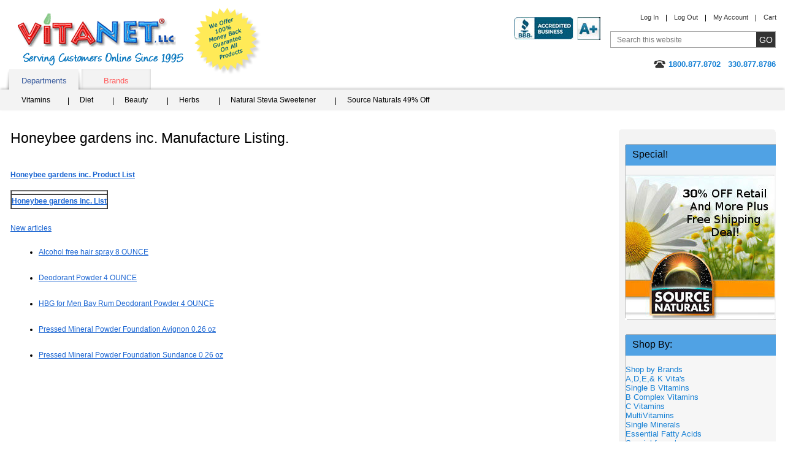

--- FILE ---
content_type: text/css; charset=UTF-8
request_url: https://vitanetonline.com/css/mobileall.css
body_size: 17583
content:
.footer-item,body{margin:0}fieldset,form,img{border-style:none}.add-nav li:after,.skip{width:1px;position:absolute}.add-nav,.footer-item,.tabset{list-style:none}.box-section .box-holder:after,.box-section .description:after,.box-section:after,.main-section:after,.nav .drop-content:after,.nav .drop-frame:after{content:" ";display:block;clear:both}#stservicewidget,.active .lightbox-section,.footer-item li:before,.footer-list li:first-child:before,.hidden,.inner-page .add-nav li:first-child:after,.nav .active:after,.nav li:first-child:after,.nav>li.hover:after,.pagination-block .pagination li:first-child:before,.phone .type,.post-form label,.print-logo,.quantity-form input[type=submit]{display:none}.active .thank-block,.logo,.logo a,.product-block .image,.radio-block .title,.tabset a.active:after,.tabset a.active:before,.tabset a:hover:after,.tabset a:hover:before,body.header-drop-active .header-section,img{display:block}html{font-size:75%}*{font-size:100.01%}input[type=image]{outline:0}.btn-go:hover,.gallery .link-next:hover,.gallery .link-prev:hover,.tab-container .btn-add:hover,.tab-container .btn-subscribe:hover,input[type=image]:hover{opacity:.8}body{color:#000;font:1em/1.750em Verdana,Arial,sans-serif;background:#fff;-webkit-text-size-adjust:none;-webkit-appearance:none;min-width:220px}body.nav-active #header .tab-section{max-height:4000px;visibility:visible;-webkit-transform:translateY(0);-ms-transform:translateY(0);transform:translateY(0)}body.nav-active .nav-opener span{opacity:0}body.nav-active .nav-opener:after,body.nav-active .nav-opener:before{-webkit-transform:rotate(45deg);-ms-transform:rotate(45deg);transform:rotate(45deg);top:50%;left:50%;margin-left:-15px}body.nav-active .nav-opener:after{-webkit-transform:rotate(-45deg);-ms-transform:rotate(-45deg);transform:rotate(-45deg)}body.header-drop-active .header-info-opener:before{-webkit-transform:rotate(180deg);-ms-transform:rotate(180deg);transform:rotate(180deg)}img{max-width:100%;height:auto}a{text-decoration:none;color:#069}.email a.underlined,.footer-item a.underlined,.footer-list a.underlined,.post-block h2 a:hover,a:hover{text-decoration:underline}input,select,textarea{font:100% Arial,Helvetica,sans-serif;vertical-align:middle;color:#000}fieldset,form{margin:0;padding:0}q{quotes:none}q:after,q:before{content:""}input[type=submit],input[type=text]{-webkit-appearance:none;-webkit-border-radius:0!important}.frame span,input[type=submit]:hover{cursor:pointer}.rate{position:absolute;top:-9999px;left:-9999px}.nav .drop-content,.nav li,.quality-rating{position:relative}.quality-rating .message{width:100%;position:absolute;top:10px;left:0;text-align:center;display:none}.skip{left:-10000px;top:auto;height:1px;overflow:hidden}#header,.add-nav li,.nav>li,.search-form,.tabset li{position:relative}.skip:focus{z-index:9999;left:0;width:auto;height:auto;color:#000}#wrapper,.review-list .review-footer{width:100%;overflow:hidden}#header{margin:0 0 34px;padding:2px 0 0}.inner-page #header{margin:0 0 17px}.gallery li>img,.inner-page2 #header{margin:0 0 19px}.header-block{overflow:hidden;margin:0 0 -13px;padding:0 15px}.logo{float:left;background:url(../images/logo.png) 0 0/cover no-repeat;width:270px;height:85px;margin:10px 17px 15px 14px;text-indent:-9999px;overflow:hidden}.comodo,.guarantee{width:110px;height:110px;text-indent:-9999px;overflow:hidden;float:left}.logo a{height:100%}.add-nav .cart a,.add-nav li,.phone{display:inline-block}.guarantee{background:url(../images/logo-guarantee.png) 0 0/cover no-repeat}.comodo{background:url(/images/trusted-site-seal.png) 0 0/cover no-repeat}.header-section{float:right;text-align:right;padding:10px 0}.btn-go,.tabset a{text-align:center}.add-nav{padding:0;margin:0 -10px 16px 0;overflow:hidden;font:.917em/1.182em Verdana,Arial,sans-serif}.add-nav li{margin:0 -4px 0 0;padding:0 13px}.add-nav li:after{content:"";left:0;top:2px;height:11px;background:#000}#popup2 .lightbox-block,.add-nav li:first-child,.pagination-block .pagination li:first-child,.radio-block .radio-holder{background:0 0}.add-nav a{color:#333}.add-nav .cart a{background:url(../images/ico-cart.png) 100% 0 no-repeat;margin:0 4px 0 0;padding:0 25px 0 0}.form-block{overflow:hidden;margin:0 0 17px;padding:0 0 0 16px}.search-form{max-width:268px;float:right;border:1px solid #a6a6a6;width:100%}.search-form .text{float:left;background:0 0;border:0;width:100%;font-size:12px;height:19px;line-height:1;padding:3px 41px 3px 10px;color:#767676;outline:0}.btn-go{width:31px;height:25px;cursor:pointer;background:#333;border:0;color:#fff;font:14px/1 Verdana,Arial,sans-serif;text-transform:uppercase;letter-spacing:0;position:absolute;outline:0;padding:0 2px;right:0;top:0}.quality,.quality-section{height:1%;overflow:hidden}.gallery .old,.items-block h4,.number,.post .title,.quantity-form dt,.quantity-form label,.radio-block .price em{letter-spacing:1px}.phone-block{text-align:right}.phone{background:url(../images/ico-phone.png) 0 2px no-repeat;padding:0 0 2px 24px;color:#1580d5;font:bold 1.083em/1.308em Verdana,Arial,sans-serif}.nav-block .nav,.tab-holder,.tabset a{background:#f3f3f3}.tabset{overflow:hidden;padding:0 0 0 15px;margin:0;font:13px/15px Verdana,Arial,sans-serif}.tabset li{float:left;margin:0 5px 0 0}.tabset li:last-child{padding-right:0}.tabset a{display:block;width:113px;height:22px;padding:11px 0 0;color:#ff5a5a;box-shadow:inset 0 -2px 4px -1px rgba(0,0,0,.3)}.tabset a:after,.tabset a:before{content:"";position:absolute;width:10px;height:30px;background-color:transparent;right:4px;top:5px;-webkit-transform:rotate(-7deg);-ms-transform:rotate(-7deg);transform:rotate(-7deg);box-shadow:5px 0 4px rgba(0,0,0,.3);z-index:-1;display:none}.nav .active,.nav .drop,.nav>li.hover{z-index:100}.tabset a:before{right:auto;left:4px;-webkit-transform:rotate(7deg);-ms-transform:rotate(7deg);transform:rotate(7deg);box-shadow:-5px 0 4px rgba(0,0,0,.3)}.nav .drop,.nav>li:after{position:absolute;left:0}.tabset a.active,.tabset a:hover{border:0;margin:0;width:113px;color:#36599c;text-decoration:none;box-shadow:none}.tab-holder{padding:5px 0 0 25px;box-shadow:0 -2px 4px -1px rgba(0,0,0,.3)}.nav-block{padding:4px 0 0;margin:19px 0 0}.nav,.nav .drop-list{margin:0;list-style:none}.nav-block:after,.nav:after,.quantity-form .row:after{clear:both;display:block;content:""}.nav{padding:0}.nav-block .nav{padding:3px 0 2px 7px}.nav>li{float:left;margin:0 -1px 0 0}.nav>li:after{content:"";top:50%;width:1px;height:12px;background:#000;margin-top:-7px}.nav a{color:#000;display:inline-block;padding:2px 33px 6px 19px;text-decoration:none}.nav p{margin:5px 0}.nav-block .nav a{padding:2px 24px 6px 31px}.nav>li:first-child>a{padding:2px 30px 6px 10px}.nav-block .nav li:first-child a{padding:2px 24px 6px 18px}.nav .active a,.nav li.hover>a{background:#2e82dd;color:#fff}.nav .drop{top:100%;width:463px;overflow:hidden;border:2px solid #2e82dd;display:block;background:#fff;opacity:1;box-shadow:4px 4px 5px rgba(0,0,0,.4)}.nav .drop-frame{padding:0 0 17px}.nav .drop .col{width:50%;float:left}.drop .title{display:block;font:bold 13px/14px Helvetica,Arial,sans-serif;color:#2d81dd;padding:9px 14px 12px;background:-webkit-linear-gradient(top,#fff 0,#f6f6f6 15%,#cecece 100%) #cecece;background:linear-gradient(to bottom,#fff 0,#f6f6f6 15%,#cecece 100%) #cecece}.nav .drop-list{padding:7px 15px;font:12px/18px Arial,Helvetica,sans-serif}.nav .drop-list li,.nav li:first-child .drop-list li a{float:none;padding:0;background:0 0}.nav .drop-list a,.nav li.hover .drop-list a{color:#333;padding:0;background:0 0}.nav .drop-list a:hover,.nav li .drop-list a:hover{text-decoration:underline;color:#333;background:0 0;padding:0}#main{width:100%;padding:0 0 10px}.main-section{margin:0 0 35px;padding:0 15px}.inner-page2 .main-section{margin:0 0 20px}#content{width:100%;float:left}.c1{margin:0 256px 0 0}.content-block{padding:2px 20px 21px 0;overflow:hidden}.logo-list{padding:0;margin:0;list-style:none;text-align:right;float:right}#header .logo-list{padding:16px 0 0;text-align:left}.logo-list li{display:inline;text-align:right}#header .logo-list li{text-align:left}.logo-list img{vertical-align:top;display:block;text-align:right;margin:0 0 17px auto}#header .logo-list img{text-align:left;margin:0 0 20px}.product-block{float:left;color:red;font:1em/1.167em Verdana,Arial,sans-serif;text-align:center;min-width:131px;padding:0 68px 0 0}.product-block .slideset{width:160px}.quality-section{margin:0 0 10px}#popup2 .lightbox-holder p,.btn-more,.discount img,.features dd,.features p,.footer-item p,.frequently-block p,.gallery p,.guarantee-block p,.options-list p,.popular-section .block p,.post .by dd,.post p,.product-block .info dd,.product-block p,.quantity-form dd,.share-list,.side-frame p,.thank-block p{margin:0}.quality-section .title{display:block;font:12px/15px "Times New Roman",Times,serif;color:#000;margin:0 0 12px}.quality-section .no,.quality-section .yes{display:inline-block;vertical-align:top;background:url(../images/sprite.png) 0 -289px no-repeat;font:12px/10px "Times New Roman",Times,serif;color:#000;padding:0 0 9px 19px;margin:0 6px 0 0}.quality-section .no{background-position:0 -332px}.product-block img,.product-box .product img{display:inline-block;vertical-align:top}.product-block .info dd,.product-block .info dt{vertical-align:middle;display:inline-block}.product-block .info{margin:0 0 1px;color:#000}.description-product{overflow:hidden;max-width:100%;padding:18px 0 0}.description-product .heading-block{overflow:hidden;padding:0 57px 0 0}.description-product h1,.post-block .description-product h3{margin:0;color:#000;float:left;font:1.917em/1.174em Verdana,Arial,sans-serif;padding:0 0 1px}.share-block{float:right;padding:3px 0}.share-block a{color:#039;text-decoration:underline;float:left}#sidebar .product-list a:hover,.comment-block a:hover,.description-product a:hover,.email a.underlined:hover,.footer-item a.underlined:hover,.footer-list a.underlined:hover,.manufacturer a:hover,.pagination-block .pagination a:hover,.post a:hover,.review-list a:hover,.share-block a:hover{text-decoration:none}.share-list{float:left;padding:3px 0 0;list-style:none}.post-form .social li,.share-list li{float:left;margin:0 0 0 5px}.post-form .social a,.share-list a{display:block;width:16px;height:16px;text-indent:-9999px;overflow:hidden}.card-list a,.txt-paypal{height:23px;text-indent:-9999px}.share-list .email{width:18px;background:url(../images/ico-social.png) no-repeat}.share-list .facebook{background:url(../images/ico-social.png) -23px 0 no-repeat}.share-list .twitter{background:url(../images/ico-social.png) -44px 0 no-repeat}.share-list .pinterest{background:url(../images/ico-social.png) -65px 0 no-repeat}.description-product .similar{display:inline-block;margin:0 0 5px}.description-product a{color:#1b65d2;text-decoration:underline}.rating-block{overflow:hidden;line-height:1.667em;margin:0 0 12px}.rating{float:left;margin:0 7px 0 0}.info-list,.info-list dd{margin:0;overflow:hidden}.ico img,.rating img,.review-list .rating img{vertical-align:top}.description-product .rating-link,.radio-block .save{float:left;color:#900}.info-list{font:1em/1.750em Verdana,Arial,sans-serif}.info-list .retail,.info-list .sale{line-height:1em;vertical-align:top;padding:0 0 3px;display:inline-block}.info-list dt{float:left;width:146px;padding:3px 0;text-align:right}.info-list dd{padding:3px 0 3px 8px;width:279px}.info-list form{margin-top:20px}.info-list .retail{font-size:1.417em}.info-list .sale{color:#f71d19;font-size:1.833em;margin:-2px 0 0}.info-list .save{color:#f71d19;font-weight:700}.info-list .percent{color:#000;font-weight:700}.guarantee-block{background:#d9f1fd;overflow:hidden;font:1.500em/1.222em Verdana,Arial,sans-serif;color:#000;padding:20px 36px 28px;margin:0 20px 49px 3px}.featurs-block{overflow:hidden;margin:0 0 36px 5px}.featurs-block h3,.frequently-block h3{margin:0 0 14px;letter-spacing:1px;color:#da0d0e;font:1.333em/1.250em Verdana,Arial,sans-serif}.features{margin:0;overflow:hidden;line-height:1.833em}.features dt,.post .by dt,.review-list .by dt{float:left;padding:0 4px 0 0}.frequently-block{overflow:hidden;margin:0 15px 0 4px}.frequently-block h3{margin:0 0 21px}.frequently-holder{overflow:hidden;margin:0 0 25px}.product-list{padding:0;margin:0;list-style:none;min-height:110px;float:left}.product-list li{display:inline-block;vertical-align:bottom;background:url(../images/plus.gif) 0 100% no-repeat;padding:0 30px 0 50px;margin:0 -4px 0 0}.product-list li:first-child{background:0 0;padding:0 28px 0 0}.logo-section .logo-list li img,.product-list img{display:inline-block;vertical-align:bottom}.retail-block{float:right;text-align:right;padding:17px 88px 0 0}.retail-info{overflow:hidden;margin:0 0 17px}.retail-info dt{display:inline;padding:0 4px 0 0;vertical-align:top}.retail-info dd{display:inline;margin:0;font-size:18px;vertical-align:top}.retail-block .btn-add{display:inline-block;background:url(../images/sprite.png) 0 -98px no-repeat;width:178px;height:39px;color:#000;text-decoration:none!important;font:bold 13px/38px Verdana,Arial,sans-serif;padding:0 0 0 14px;text-align:left}#sidebar{width:256px;float:right;margin:0 0 0 -256px;display:inline}.side-form{width:217px;background:#c0dbf2;border-radius:7px;border:1px solid #6daee1}.form-frame{width:217px;overflow:hidden;padding:10px 0 28px}.side-form .select-row{text-align:center;margin:0 0 13px}.side-form .select-row label{color:#666;font:11px/20px Verdana,Arial,sans-serif;display:inline-block;margin:1px 0 0}.side-form .select-row select{width:41px}.tab-container{margin:0 11px}.post-block .rating-block,.radio-section{margin:0 0 10px}.radio-block{width:197px;overflow:hidden;background:0 0;margin:0 0 2px;cursor:pointer}.radio-block.active{background:#eaf3fe;border-radius:7px}.radio-frame{background:0 0;padding:8px 5px 9px 6px;width:186px}.radio-block.active .radio-frame{background:url(../images/bg-tab-label.png) -394px 100% no-repeat}.tab-container input[type=radio]{float:left;margin:0 2px 0 0;padding:0;width:16px;height:16px}.radio-block .tabs-holder{width:100%}.radio-block .tabs-holder:after{content:"";display:block;clear:both}.radio-block .tab-box{overflow:hidden;font:12px Arial,Verdana,sans-serif;color:#000;text-align:left;display:block;padding:1px 0 0}.radio-block .title-select{display:block;padding:3px 0}.radio-block .price{padding:0 6px 0 0;color:#900}.radio-block .price em{font-size:10px;font-style:normal}.radio-block .save-block{display:block;overflow:hidden;margin:0}.radio-block .save-title{float:left}.radio-block .details,.tab-container .tab-content p a{text-decoration:underline;color:#039}.btn-more,.btn-shop,.btn-signup,.options-list .btn-add,.shipping-block .btn-add{text-decoration:none!important}.radio-block .details:hover,.tab-container .tab-content p a:hover{text-decoration:none;color:#c60}.radio-block select{margin:0 0 0 2px;width:168px}.tab-container .tabs{width:100%;overflow:hidden;position:relative}.tab-container .tab-content{width:100%;overflow:hidden;text-align:center;color:#000;font:10px Verdana,Arial,sans-serif}.tab-container .btn-add,.tab-container .btn-subscribe{margin:0 auto;display:block;background:url(../images/btn-add-to-cart.png) no-repeat;width:160px;height:27px;text-indent:-9999px;overflow:hidden;cursor:pointer;border:0;outline:0}.tab-container .btn-subscribe{background:url(../images/btn-subscribe.png) no-repeat}.tab-container .tab-content .or{display:block;font-size:12px;padding:2px 0 1px}.side-block{width:256px;overflow:hidden;margin:0 0 11px;background:#f3f3f3;border-radius:5px}.side-holder{background:url(../images/bg-side-block.gif) no-repeat}.side-frame{width:236px;overflow:hidden;padding:24px 10px 18px;text-align:center;color:#147fd4;font:bold 1.083em/1.308em Arial,Helvetica,sans-serif}.myForm .required,.side-frame p span{color:red}.quantity-form{padding:0 0 11px 40px;font:.923em/1.167em Arial,Helvetica,sans-serif;color:#000;text-align:left}.quantity-form .row{width:100%;padding:0 0 13px}.quantity-form label{float:left;margin:0 12px 0 0}.quantity-form select{float:left;width:41px;margin:-4px 0 0}.number{margin:0;width:100%;overflow:hidden}.quantity-form dt{float:left;padding:0 6px 0 0}.shipping-block{width:237px;overflow:hidden;background:#fcfcfc;text-align:left;margin:0 0 8px}.shipping-block .frame{width:191px;overflow:hidden;font:bold .923em/1.250em Verdana,Arial,sans-serif;padding:9px 22px 39px 24px}.shipping-block .title{display:block;color:#900;margin:0 0 37px}.shipping-block .btn-add{display:block;background:url(../images/sprite.png) no-repeat;width:155px;padding:0 0 0 16px;margin:0 auto 49px;height:39px;color:#000;font:bold 15px/38px Verdana,Arial,sans-serif}.card-block{border:solid #036;border-width:4px 1px 1px;width:180px;padding:5px 0 8px 8px}.txt-paypal{display:block;background:url(../images/txt-paypal.png) 50% 0 no-repeat #fcfcfc;width:78px;padding:0 5px;margin:-24px 0 5px 4px;overflow:hidden}.card-list{padding:0;margin:0;list-style:none;width:100%;overflow:hidden}.card-list li{float:left;margin:0 8px 0 0}.card-list a{display:block;width:37px;overflow:hidden}.card-list .mastercard{background:url(../images/logo-card.png) no-repeat}.card-list .visa{background:url(../images/logo-card.png) -45px 0 no-repeat}.card-list .amex{background:url(../images/logo-card.png) -91px 0 no-repeat}.card-list .discover{background:url(../images/logo-card.png) -135px 0 no-repeat}.help-block,.mission1{padding:0 15px}.option-block{width:256px;overflow:hidden;background:url(../images/bg-option-block.png) -256px 0 repeat-y;text-align:left}.option-block .holder,.side-box .holder{background:url(../images/bg-option-block.png) no-repeat}.option-block .frame{background:url(../images/bg-option-block.png) -512px 100% no-repeat;width:254px;overflow:hidden;font:bold 1em/1.167em Verdana,Arial,sans-serif;padding:1px}.option-block h3{margin:0;padding:6px 11px 9px;color:#fff;background:#50a2e4;font:1.250em/1.200em Verdana,Arial,sans-serif}.options-list{padding:18px 8px 0 9px;margin:0;list-style:none;overflow:hidden;font:1em/1.500em Verdana,Arial,sans-serif;color:#333}.options-list li{width:100%;overflow:hidden;padding:0 0 18px}.options-list .description{float:left;width:152px}.options-list .price{display:block;color:red;line-height:16px}.options-list .btn-add{float:right;background:url(../images/sprite.png) 0 -57px no-repeat;width:79px;height:25px;color:#000;font:bold 8px/23px Verdana,Arial,sans-serif;padding:0 0 0 4px;margin:3px 0 0}.main-tab{overflow:hidden;margin:0 0 -6px}.main-tab .tabset{width:100%;padding:0;border-bottom:6px solid #d9f1fd}.main-tab .tabset li{padding:0 5px 0 0;margin:0}.main-tab .tabset a{color:#535362;background:#f3f3f3;text-align:center;padding:0 0 0 4px;height:32px;width:auto}.main-tab .tabset span{display:block;cursor:pointer;padding:7px 21px 0 10px;height:32px}.main-tab .tabset a.active,.main-tab .tabset a:hover{color:#525261;background:url(../images/bg-tabset-h.gif) no-repeat}.main-tab .tabset a.active span,.main-tab .tabset a:hover span{background:url(../images/bg-tabset-h.gif) 100% -38px no-repeat #d9f1fd}.main-tab .tab-content{padding:12px 10px 0}.tab-content .content-box{border:0}.tab-content .content-box>tbody>tr>td{padding:5px}.tab-content .info-table{border:2px solid #000;width:100%;border-collapse:collapse}.tab-content .info-table td{padding:3px}.tab-content .info-table tr{border:2px solid #000}.tab-content .info-table .dshea{border-top:1px solid #000}#sidebar .product-list .description,.block .description,.items-section ul,.lightbox-section,.reviews-block,.reviews-holder{overflow:hidden}.reviews-block h4{margin:0 0 14px;font:1.417em/1.235em Verdana,Arial,sans-serif}.post{overflow:hidden;margin:0 0 29px}.post .heading-block{width:100%;overflow:hidden;font:1.167em/1.286em Verdana,Arial,sans-serif;margin:0 0 7px}.post .rating{float:left;margin:0 13px 0 0}.post a{color:#0085b2;text-decoration:underline}.feedback-block .heading-block,.gallery .price-block,.post .by{overflow:hidden;margin:0 0 12px}.items-block{overflow:hidden;padding:0 0 14px 5px}.items-block h4{margin:0 0 20px;color:#da0d0e;font:1.333em/1.250em Verdana,Arial,sans-serif}.items-section,.share-section{overflow:hidden;padding:0 15px}.popular-block{font:1.083em/1.308em Verdana,Arial,sans-serif;float:left;min-height:317px;background:url(../images/arrow-popular.png) 100% 16px no-repeat;padding:0 10px 0 0;width:167px}.popular-block .title{display:block;font-weight:700;margin:0 0 39px;color:#da0d0e}.popular-list{padding:0;margin:0;list-style:none;letter-spacing:-1px}.popular-list li{padding:0 0 6px}.popular-list a{color:#069}.gallery{overflow:hidden;position:relative;text-align:center;padding:36px 50px 0 65px}.gallery .link-next,.gallery .link-prev{position:absolute;left:10px;top:70px;margin:0;width:25px;height:50px;overflow:hidden;text-indent:-9999px;background:url(../images/slider-arrows-sprite.png) no-repeat;cursor:pointer;z-index:5}.gallery .link-next{left:auto;right:14px;background-position:-28px 0}.gallery .holder,.gallery-product .holder{width:100%;overflow:hidden;text-align:left}.gallery .gmask-center,.gallery-product .gmask-center{overflow:hidden;position:relative;z-index:1}.gallery .gmask{float:left;overflow:hidden;position:relative;width:100%;min-height:345px;vertical-align:top}.gallery .holder ul{width:99999px;margin:0;padding:0;float:left;color:#333;list-style:none}.gallery .holder li{float:left;position:relative;overflow:hidden;padding:0 30px 0 0;width:25%;max-width:150px;text-align:center}.gallery li>img{display:inline-block;padding:0 21px 0 0;vertical-align:top}.gallery .description{color:#333;text-align:left;font:1em/1.500em Verdana,Arial,sans-serif}.gallery .amount,.gallery .title{font:1.167em/1.500em Verdana,Arial,sans-serif}.gallery .title{display:inline-block;color:#06c;margin:0 0 6px}.gallery .rating-block{overflow:hidden;margin:0 0 3px}.gallery .rating{margin:2px 4px 0 0}.gallery .rating-block img{padding:0;margin:0}.gallery .amount{float:left;color:#900}.gallery .old{float:left;color:#000;padding:5px 0 0;font:1.333em/1.188em Verdana,Arial,sans-serif}.gallery .new{float:right;font:1.583em/1.211em Verdana,Arial,sans-serif;color:#c00}.logo-section{overflow:hidden;text-align:center;padding:0 15px}.logo-section .logo{display:block;margin:0 auto 20px;background:url(../images/logo2.png) no-repeat;width:155px;height:33px;float:none}.logo-section .logo-list{padding:0 8px 0 0;margin:0;list-style:none;height:1%;float:none;overflow:hidden;text-align:center}.logo-section .logo-list li{display:inline-block;vertical-align:bottom;margin:0 -4px 0 0;padding:0 3px}.side-box{width:256px;overflow:hidden;background:url(../images/bg-option-block.png) -256px 0 repeat-y;text-align:left;margin:0 0 23px}.side-box .frame{background:url(../images/bg-option-block.png) -512px 100% no-repeat;width:254px;overflow:hidden;font:1em/1.167em Verdana,Arial,sans-serif;padding:1px}.side-box h3{margin:0 0 15px;padding:6px 11px 9px;color:#fff;background:#50a2e4;font:1.250em/1.200em Verdana,Arial,sans-serif}#sidebar .product-list{padding:0 18px 0 13px;margin:0 0 -10px;list-style:none;min-height:0;color:#333;line-height:1.5em}#sidebar .product-list li{float:left;width:100%;vertical-align:top;background:0 0;padding:0;margin:0 0 36px}#sidebar .product-list li:first-child{background:0 0;padding:0}#sidebar .product-list img{display:block;vertical-align:top}#sidebar .product-list .image{float:left;margin:0 17px 0 0}#sidebar .product-list p{margin:0 0 -1px}#sidebar .product-list a,.review-list a{text-decoration:underline;color:#265bff}#sidebar .calendar{display:inline-block;margin:-1px 0 20px}.review-list{margin:-6px 0 -14px;padding:0 12px;list-style:none;color:#333;line-height:1.75em}.review-list li{margin:0 0 29px}.review-list p{margin:0 0 4px}.review-list .rating{float:left;margin:3px 14px 0 0}.review-list .by{margin:0;float:left}.manufacturer dd,.review-list .by dd{margin:0;display:inline}.inner-page .side-block{margin:0 0 27px}.product-box{color:#000;font:.846em/1.727em Verdana,Arial,sans-serif;text-align:center;margin:-16px 0 -4px;padding:0 7px 0 0}.product-box p{margin:0 0 12px}.product-box .title{display:block;color:#50a2e4;margin:0 0 6px;font:2.091em/1.174em Verdana,Arial,sans-serif}.product-box .name{display:block;margin:0 0 19px;font:1.636em/1.222em Verdana,Arial,sans-serif}.product-box .product{display:inline-block;margin:0 0 7px}.manufacturer{margin:0 0 7px 20px;font:bold 1.091em/1.167em Verdana,Arial,sans-serif;text-align:center;overflow:hidden}.manufacturer dt{display:inline;padding:0 8px 0 0}.manufacturer a{color:#158adf;text-decoration:underline}.btn-more,.btn-signup{display:inline-block;background:url(../images/sprite.png) 0 -232px no-repeat;width:96px;height:29px;color:#000!important;font:bold 12px/29px Verdana,Arial,sans-serif;text-align:center;margin:0 0 0 18px;text-transform:capitalize}.btn-signup{display:block;border:0;padding:0 0 2px;cursor:pointer;margin:23px 0 0 3px}.gallery-product,.side-content{display:inline-block;vertical-align:top}.signup-form{font:1.077em/1.143em Verdana,Arial,sans-serif;color:#0c79d4;text-align:left;padding:0 0 4px 3px;margin:-5px 0 0}.text-holder{padding:0 0 9px}.signup-form p{margin:0 0 18px}.signup-form p span{color:#f72424;text-transform:uppercase}.signup-form .row{width:100%;margin:0 0 18px;overflow:hidden}.signup-form .text{float:left;background:#fff;border:0;width:198px;height:16px;color:#333;padding:7px 11px 9px;font:11px/16px Verdana,Arial,sans-serif}.post-block{padding:4px 30px 0 0}.post-block h2{margin:0 0 3px 22px;color:#4c4c4c;font:1.917em/1.174em Verdana,Arial,sans-serif}.post-block h2 a{color:#4c4c4c;text-decoration:none}#content .post{margin:0 0 56px}.comment-block{overflow:hidden;color:#000;padding:0 0 0 22px}.posted-date,.posted-name{float:left;font-style:normal;padding:0 4px 0 0}.comment-block a{color:#007fff;text-decoration:none}.comment-block .date{font-style:normal;color:#007fff}.post-content{overflow:hidden;padding:0 0 0 8px}.post-content .product-block{padding:16px 40px 0 0}.post-content .product-block .image{margin:0 0 20px -19px}.post .description-product{max-width:100%;padding:9px 0 0}.post-block .description-product h3{font:1.643em/1.217em Verdana,Arial,sans-serif}.post-block .post .heading-block{margin:0;padding:0}.post-block .post .rating{margin:0 8px 0 0}.post .manufacturer{font-weight:400;text-align:left;margin:0 0 11px 3px;font-size:1em;line-height:1.167em}.post .manufacturer dt{padding:0 4px 0 0}.post-block .post .description-product p{margin:0 0 22px 2px}.content-holder{overflow:hidden;padding:0 0 4px;text-align:center}.gallery-product{position:relative;text-align:center;max-width:696px;width:69%;padding:0 0 15px;margin:0 13px 0 0}.gallery-product .gmask{float:left;overflow:hidden;position:relative;width:100%}.gallery-product .holder ul{max-width:99999px;margin:0;padding:0;float:left;color:#333}.gallery-product .holder li{float:left;position:relative;overflow:hidden;min-height:280px;line-height:0;font-size:0;box-sizing:border-box}.gallery-product img{display:block;margin:0 auto;vertical-align:top}.gallery-product .slide01 img{padding:0 15px 0 0}.gallery-product .slide02 img{padding:0 31px 0 0}.gallery-product .slide03 img{padding:0 19px 0 0}.gallery-product .pagination{position:absolute;right:17px;top:18px;z-index:2}.gallery-product .pagination ul{padding:0;margin:0;list-style:none;overflow:hidden;float:right}.gallery-product .pagination li{float:left;margin:0 0 0 4px}.gallery-product .pagination a{display:block;background:#ddd;width:12px;height:12px;text-indent:-9999px;overflow:hidden;border-radius:50%}.gallery-product .pagination .active a,.gallery-product .pagination a:hover{background:#ffb900}.gallery-product .holder li.slide01{border:1px solid #93d6f7;background:url(../images/bg-slide01.jpg) 0 50% no-repeat;min-height:251px;padding:67px 0 50px}.gallery-product .holder li.slide02{border:1px solid #93d6f7;background:url(../images/bg-slide02.jpg) 0 50% no-repeat;min-height:264px;padding:54px 0 70px}.gallery-product .holder li.slide03{background:url(../images/bg-slide03.png) repeat-x;min-height:273px;padding:47px 0 20px}.gallery-product .holder li.slide04{background:url(../images/bg-slide04.png) repeat-x;min-height:273px;padding:47px 0 3px}.gallery-product h2{color:#0c7db2;font:24px/28px verdana,Arial,Helvetica,sans-serif;left:15px;letter-spacing:-2px;margin:0;position:absolute;top:4px}.gallery-product .slide02 h2{left:-14px;letter-spacing:-3px;top:10px;text-align:center;width:100%}.gallery-product h2 span{display:block;color:#d21d19;font:24px/28px Verdana,Arial,Helvetica,sans-serif;padding:4px 0 0}.gallery-product .slide03 h2{color:#036;font:bold 23px/25px Verdana,Arial,Helvetica,sans-serif;left:143px;text-align:right;top:17px}.gallery-product .slide03 h2 span{color:#036;font-size:23px;line-height:25px;margin:-5px 0 0}.gallery-product .slide04 h2,.gallery-product .slide04 h2 span{color:#003c1f;font:bold 24px/28px verdana,Arial,Helvetica,sans-serif}.gallery-product .slide04 h2{left:0;width:100%;text-align:center;top:16px}.gallery-product .slide04 h2 span{margin:0}.shop-bar{background:-webkit-linear-gradient(top,#59c5f6 0,#056da0 100%);background:linear-gradient(to bottom,#59c5f6 0,#056da0 100%);border-radius:10px;box-shadow:inset -2px -2px 6px rgba(0,0,0,.6);max-width:637px;height:50px;position:absolute;overflow:hidden;bottom:11px;left:17px;padding:6px 15px 0 9px}.slide02 .shop-bar{background:-webkit-linear-gradient(top,#a8d328 0,#719500 100%);background:linear-gradient(to bottom,#a8d328 0,#719500 100%);width:531px;position:absolute;bottom:11px;left:5px;padding:6px 7px 0 140px}.slide04 .shop-bar{background:-webkit-linear-gradient(top,#37870c 0,#2eb001 100%);background:linear-gradient(to bottom,#37870c 0,#2eb001 100%);box-shadow:inset -2px -2px 2px rgba(0,0,0,.35),inset 2px 2px 2px rgba(255,255,255,.4);width:284px;position:absolute;bottom:15px;right:23px;padding:8px 5px 0 13px;left:auto;overflow:visible;border-radius:5px}.block,.box .ico,.btn-feedback,.lightbox,.lightbox .close,.manage-list,.pagination-block,.zoomWrapperImage,.zoomWrapperTitle{overflow:hidden}.slide04 .shop-bar:after{content:"";position:absolute;bottom:-8px;left:-10px;right:-10px;border-radius:50%;background:#666;height:15px;z-index:-1}.discount{position:absolute;left:363px;top:23px;z-index:3}.slide02 .discount{bottom:11px;left:8px;top:auto}.slide03 .discount{left:auto;position:absolute;right:7px;top:128px}.slide04 .discount{left:1px;top:14px}.btn-shop{background:-webkit-linear-gradient(top,#ffbe00 0,#ffa600 100%);background:linear-gradient(to bottom,#ffbe00 0,#ffa600 100%);width:73px;height:44px;color:#fff;float:left;font:bold 20px/44px Arial,Helvetica,sans-serif;padding:0 0 0 39px;text-transform:uppercase;margin:0 9px 0 0;border-radius:7px;box-shadow:inset -2px -2px 0 rgba(0,0,0,.35),inset 2px 2px 2px rgba(255,255,255,.4);position:relative}.box-section .btn-shop,.btn-find{border-radius:5px;text-decoration:none!important}.btn-shop:before{content:"";position:absolute;left:5px;top:50%;margin-top:-13px;background:url(../images/shopping-cart.svg) 50% 50%/contain no-repeat;width:30px;height:25px}.btn-shop:hover{background:-webkit-linear-gradient(bottom,#ffbe00 0,#ffa600 100%);background:linear-gradient(to top,#ffbe00 0,#ffa600 100%)}.slide02 .btn-shop{float:right;background:-webkit-linear-gradient(top,#e42c19 0,#c00100 100%);background:linear-gradient(to bottom,#e42c19 0,#c00100 100%);width:72px;height:44px;padding:0 0 0 40px;margin:0;box-shadow:inset -2px -2px 5px rgba(0,0,0,.35)}.slide02 .btn-shop:hover{background:-webkit-linear-gradient(bottom,#e42c19 0,#c00100 100%);background:linear-gradient(to top,#e42c19 0,#c00100 100%)}.slide03 .btn-shop{position:absolute;float:none;bottom:17px;right:6px}.slide04 .btn-shop{float:right;margin:0}.slide01 .heading,.slide02 .heading,.slide04 .heading{float:left;color:#fff;font:18px/28px Verdana,Arial,Helvetica,sans-serif;letter-spacing:-1px;padding:6px 0 0}.slide02 .heading{width:408px;margin:-3px 0 0;line-height:22px;padding:0}.slide04 .heading{font:22px/34px Verdana,Arial,Helvetica,sans-serif;letter-spacing:-2px;padding:4px 0 0;text-transform:uppercase}.block .title,.btn-find{letter-spacing:-1px;text-transform:uppercase}.side-content{width:28.5%;max-width:287px;padding:5px 0 14px;text-align:left}.block{background:-webkit-linear-gradient(top,#fff 0,#ececec 100%);background:linear-gradient(to bottom,#fff 0,#ececec 100%);padding:5px 0 14px}.block.shipping{padding:5px 0;margin:0 0 9px}.ico{float:left;margin:3px 6px 0 0}.guaranteed .ico{margin:3px 12px 0 9px}.block .title{display:block;color:#0c7db2;font:bold 14px/21px Arial,Helvetica,sans-serif;margin:0 0 9px}.block .title em{color:#e92600;font-style:normal}.btn-find{display:block;width:108px;height:27px;background:-webkit-linear-gradient(top,#ffae1e 0,#fcb901 100%);background:linear-gradient(to bottom,#ffae1e 0,#fcb901 100%);text-align:center;color:#fff;font:bold 13px/27px Arial,Helvetica,sans-serif;box-shadow:inset -1px -1px 1px rgba(0,0,0,.3)}.btn-find:hover{background:-webkit-linear-gradient(top,#fcb901 0,#ffae1e 100%);background:linear-gradient(to bottom,#fcb901 0,#ffae1e 100%);box-shadow:inset 1px 1px 1px rgba(0,0,0,.3)}.block.shipping .ico{float:right}.block.shipping .title{color:#eb2a00;padding:8px 0 0 11px;font:bold 15px/25px Arial,Helvetica,sans-serif}.block.shipping .title strong{display:block;font:bold 20px/27px Arial,Helvetica,sans-serif;margin:0 0 -3px}.block.shipping .title em{display:block;color:#0c7db2;font:bold 32px/35px Arial,Helvetica,sans-serif;letter-spacing:0}.block.shipping .title sup{display:inline-block;vertical-align:top;font-size:20px}.block.guaranteed{margin:-2px 0 0;padding:5px 0 9px;background:-webkit-linear-gradient(top,#1f94ed 0,#0a49a7 100%);background:linear-gradient(to bottom,#1f94ed 0,#0a49a7 100%)}.block.guaranteed .title{color:#fff;text-transform:none;font:bold 18px/23px Arial,Helvetica,sans-serif;padding:9px 0 0}.pagination-block{font:1em/1.167em Verdana,Arial,sans-serif;padding:0 39px 16px 16px}.pagination-block .title{float:left;color:#0c7fb8;letter-spacing:1px;padding:0 20px 10px 0}.pagination-block .pagination{padding:0;margin:0;list-style:none;float:right;text-transform:uppercase}.pagination-block .pagination li{float:left;padding:0 8px;position:relative}.pagination-block .pagination li:before{content:"";position:absolute;left:0;top:50%;margin-top:-1px;width:2px;height:2px;background:#0c7fb8}.pagination-block .pagination a{color:#0c7fb8;text-decoration:underline}.box-section{text-align:center;padding:0}.box-section .box{display:inline-block;background:url(../images/shadow-box.png) 50% 100% no-repeat;padding:0 0 9px;max-width:318px;width:48%;margin:0 9px 7px 2px;vertical-align:top}.box .off,.box .off em{display:inline-block;vertical-align:middle}.box-section .box-holder{background:-webkit-linear-gradient(top,#eee 0,#fbfbfb 100%);background:linear-gradient(to bottom,#eee 0,#fbfbfb 100%);color:#333;font-size:12px;line-height:16px;min-height:178px;padding:6px 0 0;position:relative}.box-section .box-holder:after{content:"";position:absolute;top:50%;left:7%;right:7%;border-radius:35%;box-shadow:0 0 13px rgba(0,0,0,.9);bottom:0;z-index:-1}.box .ico{position:absolute;top:0;left:0;margin:0;background:url(../images/sale-sprite.png) no-repeat;width:64px;height:58px;text-indent:-9999px;z-index:2}.box.color02 .ico{background-position:0 -67px}.box.color03 .ico{background-position:0 -147px}.box.color04 .ico{background-position:0 -223px}.box.color05 .ico{background-position:0 -297px}.box.color06 .ico{background-position:0 -370px}.box-section .product{position:absolute;bottom:0;left:24px}.box-section .color02 .product{bottom:5px;left:8px}.box-section .color03 .product{left:31px}.box-section .color04 .product{bottom:-4px;left:29px}.box-section .color05 .product{bottom:6px;left:8px}.box-section .color06 .product{left:28px}.box-section h3{font:24px/26px Arial,Helvetica,sans-serif;margin:0 15px 4px 0;display:block}.box-section .description{text-align:right;padding:0 0 5px;position:relative;z-index:2}.box-section .text-block{line-height:18px;width:222px;float:right}.box-section p{margin:0 18px 12px 0}.box .off{background:-webkit-linear-gradient(top,#940101 0,#ff3e3e 100%);background:linear-gradient(to bottom,#940101 0,#ff3e3e 100%);color:#fff;font:bold 33px/42px Arial,Helvetica,sans-serif;height:44px;letter-spacing:-2px;padding:0 3px 0 10px;text-transform:uppercase;margin:0 0 9px;position:relative}.box .off:before{content:"";position:absolute;width:44px;height:44px;background:#000;-webkit-transform:rotate(45deg) skew(22deg,22deg) scale(.5);-ms-transform:rotate(45deg) skew(22deg,22deg) scale(.5);transform:rotate(45deg) skew(22deg,22deg) scale(.5);left:-22px;top:0;z-index:-1;background:-webkit-linear-gradient(315deg,#940101 0,#ff3e3e 100%);background:linear-gradient(135deg,#940101 0,#ff3e3e 100%)}.box.color02 .off{background:-webkit-linear-gradient(top,#cb6801 0,#fcb364 100%);background:linear-gradient(to bottom,#cb6801 0,#fcb364 100%)}.box.color02 .off:before{background:-webkit-linear-gradient(315deg,#cb6801 0,#fcb364 100%);background:linear-gradient(135deg,#cb6801 0,#fcb364 100%)}.box.color03 .off{background:-webkit-linear-gradient(top,#bac000 0,#8f9c01 100%);background:linear-gradient(to bottom,#bac000 0,#8f9c01 100%)}.box.color03 .off:before{background:-webkit-linear-gradient(315deg,#bac000 0,#8f9c01 100%);background:linear-gradient(135deg,#bac000 0,#8f9c01 100%)}.box.color04 .off{background:-webkit-linear-gradient(top,#26aeec 0,#0f83ba 100%);background:linear-gradient(to bottom,#26aeec 0,#0f83ba 100%)}.box.color04 .off:before{background:-webkit-linear-gradient(315deg,#26aeec 0,#0f83ba 100%);background:linear-gradient(135deg,#26aeec 0,#0f83ba 100%)}.box.color05 .off{background:-webkit-linear-gradient(top,#58019e 0,#941de8 100%);background:linear-gradient(to bottom,#58019e 0,#941de8 100%)}.box.color05 .off:before{background:-webkit-linear-gradient(315deg,#58019e 0,#941de8 100%);background:linear-gradient(135deg,#58019e 0,#941de8 100%)}.box.color06 .off{background:-webkit-linear-gradient(top,#ca01aa 0,#8c0176 100%);background:linear-gradient(to bottom,#ca01aa 0,#8c0176 100%)}.box.color06 .off:before{background:-webkit-linear-gradient(315deg,#ca01aa 0,#8c0176 100%);background:linear-gradient(135deg,#ca01aa 0,#8c0176 100%)}.box .off em{font-size:14px;font-style:normal;font-weight:700;margin:-4px 0 0}.box-section .btn-shop{display:block;background:-webkit-linear-gradient(top,#ffaa56 0,#ff9b33 20%,#f1b101 100%);background:linear-gradient(to bottom,#ffaa56 0,#ff9b33 20%,#f1b101 100%);width:57px;height:36px;color:#fff;float:none;font:bold 16px/36px Arial,Helvetica,sans-serif;padding:0 0 0 37px;margin:0 0 0 auto;text-align:left;text-transform:uppercase;position:relative;right:5px;box-shadow:inset -1px -1px 5px rgba(0,0,0,.3)}.box-section .btn-shop:before{content:"";position:absolute;left:8px;top:50%;width:25px;height:20px;margin-top:-10px;background:url(../images/shopping-cart.svg) 50% 50%/contain no-repeat}.box-section .btn-shop:hover{background:-webkit-linear-gradient(bottom,#ffaa56 0,#ff9b33 20%,#f1b101 100%);background:linear-gradient(to top,#ffaa56 0,#ff9b33 20%,#f1b101 100%);box-shadow:inset 1px 1px 5px rgba(0,0,0,.3)}.items-block .header-block,.reviews-block .header-block{border-bottom:6px solid #f1f1f1;margin:0 5px 5px;width:auto}.reviews-block .header-block{margin:0 5px 36px}.items-block .header-block h4,.reviews-block .header-block h4{margin:0;padding:7px 7px 9px;display:inline-block;vertical-align:top;background:#f3f3f3;color:#1f1f2e;letter-spacing:0;font:1.083em/1.231em Verdana,Arial,sans-serif}.popular-section{text-align:center;margin:0 0 32px;padding:0 15px}.popular-section .block{display:inline-block;vertical-align:top;font:.917em/1.818em Verdana,Arial,sans-serif;color:#000;width:136px;margin:0 60px 0 0;text-align:left;background:0 0;box-sizing:border-box}.popular-section .title{display:block;font:1.091em/1.750em Verdana,Arial,sans-serif;color:#0368cd;letter-spacing:0;margin:0 0 11px;text-transform:none}.popular-section .title a{color:#0368cd}.inner-page2 .items-block{padding:0 0 25px}.inner-page2 .items-section{margin:0 0 -4px}.inner-page2 .reviews-holder{margin:0 5px 85px}.btn-feedback{position:fixed;bottom:229px;right:0;background:url(../images/sprite.png) 0 -654px no-repeat;width:31px;height:122px;text-indent:-9999px;z-index:10}.lightbox{position:absolute;top:0;left:0;width:100%;height:100%;z-index:20;display:none}.lightbox-block{max-width:682px;margin:130px auto 0;background:url(../images/bg-lighbox.png) -682px 0 repeat-y}.lightbox-holder{background:url(../images/bg-lighbox.png) no-repeat}.lightbox-frame{background:url(../images/bg-lighbox.png) -1364px 100% no-repeat;width:652px;padding:25px 5px 20px 25px;position:relative;min-height:300px;clear:both;display:block;content:""}.lightbox .close{position:absolute;top:-17px;right:-16px;background:url(../images/sprite.png) 0 -807px no-repeat;width:41px;height:39px;text-indent:-9999px}.feedback-block{float:left;width:250px;padding:3px 0 0}.feedback-block h2{margin:0 4px 0 0;float:left;font:18px/20px Arial,Helvetica,sans-serif;color:#cc6d00}.feedback-block .ideas{float:left;background:url(../images/arrow-ideas.gif) 100% 12px no-repeat;padding:3px 11px 0 0;font:11px/20px Arial,Helvetica,sans-serif;color:#a0a6b3}.feedback-list{padding:0;margin:0;list-style:none;font:1.167em/1.429em Arial,Helvetica,sans-serif}.feedback-list li{background:url(../images/ico-feedback.png) 2px 1px no-repeat;padding:0 0 13px 21px}.feedback-list a{color:#007dbf}#quote,.email a,.footer-item a,.footer-list a{color:#000}.manage-list{padding:0;margin:-2px 0 0;list-style:none;width:100%;font:.786em/1.364em Arial,Helvetica,sans-serif}.post-form .heading,.title-block{font:bold 14px/20px Arial,Helvetica,sans-serif;display:block}.manage-list li{background:url(../images/sep-manage.gif) 0 7px no-repeat;float:left;padding:0 8px}.manage-list li:first-child{background:0 0;padding:0 7px 0 0}.feedback-list .manage-list a{color:#a0a6b3}.post-form{float:right;width:380px}.title-block{background:url(../images/bg-title-block.png) no-repeat;color:#fff;height:20px;margin:0 0 12px;padding:4px 0 9px 28px;text-align:left;width:112px}#footer,.btn-post,.footer-list,.thank-block{text-align:center}.post-form .heading{color:#cc6d00;margin:0 0 7px}.post-form .text-holder,.post-form .textarea-holder{background:url(../images/bg-text.png) no-repeat;width:340px;height:32px;overflow:hidden;padding:8px 10px 0;margin:0 0 6px}.post-form .textarea-holder{background-position:0 -46px;height:94px;margin:0}.post-form .text,.post-form .textarea-holder textarea{float:left;background:0 0;font:14px/20px Arial,Helvetica,sans-serif;color:#8f9bb3;border:0}.post-form .textarea-holder textarea{width:340px!important;height:76px!important;overflow:auto;margin:0}.post-form .text{width:340px}.post-form .text.email{width:220px}.post-form .social-block{float:right;margin:2px -2px 0 0}.post-form .note{float:left;color:#8f9bb3;font:9px/15px Arial,Helvetica,sans-serif}.post-form .social{float:left;padding:0 0 0 1px;margin:0;list-style:none}.post-form .social a.facebook{background:url(../images/ico-social2.png) no-repeat}.post-form .social a.google{background:url(../images/ico-social2.png) -21px 0 no-repeat}.btn-post{display:block;background:url(../images/sprite.png) 0 -874px no-repeat;border:0;width:93px;height:30px;color:#292c33;padding:0 0 4px;font:14px/26px Arial,Helvetica,sans-serif}.thank-block{background:#fff;font-size:3em;line-height:1.1em;margin:-20px 0 0;position:absolute;right:5px;top:50%;width:400px;display:none}.footer-item,.footer-list li{display:inline-block;vertical-align:top}#footer{width:100%;background:#e2e2e2;font:12px Arial,Helvetica,sans-serif;letter-spacing:1px;color:#333}.copyright{padding:2px 10px 16px;margin:0;background:#868686;color:#fff}.footer-block{max-width:640px;margin:0 auto;padding:17px 0}.footer-list{padding:0 10px;margin:0 0 40px;list-style:none}.footer-item,.inner-page .main-tab .tabset,.inner-page .main-tab .tabset li{padding:0 5px}.footer-list>.footer-list li{width:auto}.footer-item{width:30%;margin-right:-4px;box-sizing:border-box;max-width:165px}.header-info-opener,.nav-opener{width:40px;height:40px;background:0 0;position:relative;text-align:center}.footer-item.wide{width:40%;max-width:235px}.footer-item address{font-style:normal}.footer-list li{padding:0 8px 0 5px;margin:0 -4px 0 0;position:relative}.footer-list li:before{content:"";position:absolute;left:-3px;top:50%;width:3px;height:1px;background-color:#000}.email{margin:10px 0 0}.forum-links{text-align:center;padding:0 15px}.myForm{font-family:tahoma;font-size:12px}.inner-page #header{padding-top:12px;margin-bottom:10px}.inner-page .search-form{min-width:268px}.inner-page .content-block{padding:2px 20px 2px 0}.inner-page .gallery{padding:5px 50px 0 65px}.inner-page .gallery .holder li{max-width:165px;width:25%}.inner-page .gallery .holder li>img{margin:0 0 9px;height:111px}.inner-page .gallery .gmask{min-height:245px}.inner-page .main-tab .tabset span{padding:7px 15px 0}.inner-page .main-tab .tabset a{box-shadow:none;height:32px;background:#f3f3f3;padding:0}.inner-page .main-tab .tabset a.active,.inner-page .main-tab .tabset a:hover{color:#525261;background:#d9f1fd}.inner-page .main-tab .tabset a:after,.inner-page .main-tab .tabset a:before{box-shadow:6px 0 0 rgba(0,0,0,.5);-webkit-transform:rotate(-11deg);-ms-transform:rotate(-11deg);transform:rotate(-11deg);right:10px}.inner-page .main-tab .tabset a:before{left:10px;box-shadow:-6px 0 0 rgba(0,0,0,.5);-webkit-transform:rotate(11deg);-ms-transform:rotate(11deg);transform:rotate(11deg)}.nav-opener{display:none;float:left;margin:-50px 0 0 15px;border-radius:8px;border:1px solid #ddd}.nav-opener span,.nav-opener:after,.nav-opener:before{background:#ffa600;position:absolute;top:30%;width:80%;height:3px;left:50%;-webkit-transition:.2s linear;transition:.2s linear;margin:-2px 0 0 -15px}.nav-opener:after,.nav-opener:before{content:"";top:50%;margin-top:-2px}.nav-opener:after{top:70%;margin-top:-2px}.header-info-opener:hover,.nav-opener:hover{border-color:#ffa600}.header-info-opener{display:none;border-radius:8px;line-height:20px;border:1px solid #ddd;clear:both;float:right}.header-info-opener:before{content:"";position:absolute;left:50%;top:50%;width:24px;height:24px;margin:-12px 0 0 -12px;background:url(../images/arrow-down.svg) 50% 50%/contain no-repeat}.subscribe-form{width:233px;border:1px solid #ccc}.product-block .pagination li:first-child .zoomWindow{left:200px!important;top:-300px!important}#popup2 .lightbox-holder{background:#fff;padding:5px 10px;position:relative}#popup2 .lightbox-holder img{display:block;margin:0 auto}.zoomPad{position:relative;z-index:99;cursor:crosshair}.zoomOverlay,.zoomWindow{position:absolute;background:#fff}.zoomOverlay{left:0;top:0;width:100%;height:100%;display:none;z-index:101}.zoomWindow{left:110%;top:40px;height:auto;z-index:110}.product-block .slide .zoomWindow{left:200px!important;top:-20px!important}.product-block .pagination li.active .zoomWindow{left:200px!important;top:-100px!important}.product-block .pagination li .zoomWindow{left:118px!important;top:-200px!important}.zoomWrapper{position:relative;border:1px solid #999;z-index:110}.zoomWrapperTitle{display:block;background:#999;color:#fff;height:18px;line-height:18px;width:100%;text-align:center;font-size:10px;position:absolute;top:0;left:0;z-index:120;opacity:.60000002384185791015625}.zoomWrapperImage{display:block;position:relative;z-index:110}.zoomWrapperImage img{border:0;display:block;position:absolute;z-index:101}.zoomIframe{z-index:-1;opacity:.800000011920928955078125;position:absolute;display:block}.blinkytext{font-family:Arial,Helvetica,sans-serif;font-weight:700;text-decoration:blink}.yui-tt{color:#444;font-size:110%;border:3px solid #50a2e4;background-color:#fff;padding:10px;width:250px}@media all and (min-width:1024px){.nav .drop-list{display:block!important;opacity:1!important}.footer-item address a{cursor:default}.footer-item address a:hover{text-decoration:none}}@media all and (max-width:1199px){.gallery .holder li{padding:0 27px 0 0}.popular-section .block{width:20%;margin:0 -4px 0 0;padding:0 10px}.inner-page .gallery{padding:5px 50px 0 45px}.inner-page .gallery .holder li{max-width:162px;padding:0 25px}.inner-page .gallery .holder li>img{padding:0}}@media all and (max-width:1023px){.info-list dd,.nav .drop{width:auto}.form-frame,.nav .drop .col.alt,.radio-block,.radio-frame,.side-block,.side-form,.subscribe-form{width:100%}.gallery-product .slide03 h2,.gallery-product h2{position:static;text-align:left}.shop-bar,.slide04 .shop-bar{bottom:auto;right:10px}#sidebar,.gallery .old,.nav-opener{display:block}*{box-sizing:border-box}blockquote{margin:5px 10px}.header-block{margin:0 0 10px}.search-form .text{height:25px}.tab-section{padding:0 15px;-webkit-transform:translateY(-100%);-ms-transform:translateY(-100%);transform:translateY(-100%);visibility:hidden;max-height:0}.block.guaranteed .title,.box-section .description,.description-product .heading-block,.gallery-product .slide01 img,.gallery-product .slide02 img,.gallery-product .slide03 img,.nav .drop-frame,.tabset{padding:0}.tabset a{height:auto;padding:10px 5px}.nav>li:after,.tabset a.active:after,.tabset a.active:before,.tabset a:hover:after,.tabset a:hover:before{display:none}.tab-holder{padding:0 15px;margin:0 -15px}.nav>li{float:none;margin:0}.nav li.drop-active .drop{border:solid #aaa;border-width:1px 0}.nav a{padding:4px 15px}.nav>li:first-child>a{padding:5px 15px}.nav .active a,.nav li.hover>a{background:0 0;color:#2e82dd}.nav .drop{position:static;border:none;margin:0 -15px;padding:0 30px;box-shadow:4px 0 5px rgba(0,0,0,.4)}.nav .drop .col{width:100%;float:none}.drop .title{background:0 0;padding:5px 10px}.nav .drop-list{background:#f7f7f7;margin:0 -45px;padding:10px 70px;box-shadow:3px 0 4px rgba(0,0,0,.4)}#content,.gallery .new{float:none}.c1{margin:0 0 15px}.content-block{padding:15px}#header .logo-list{padding:10px 0 0;clear:both}.logo-list li{display:inline-block;vertical-align:middle;padding:0 5px 10px}#header .logo-list img,.logo-list img{margin:0 auto}.product-block{padding:0 20px 0 0}.description-product{padding:20px 15px}#sidebar{width:50%;float:none;margin:0 auto 15px}.side-form{margin:0 auto 10px}.form-frame{padding:10px 15px}.radio-frame,.shipping-block .frame{padding:10px}.popular-section,.side-form .select-row{text-align:left}.block.shipping .title,.radio-block,.tab-container{margin:0}.side-block{margin:0 auto}.shipping-block,.shipping-block .frame{margin:0 0 10px;width:100%}.side-frame{width:100%;padding:15px 15px 5px}.slide02 .shop-bar,.slide04 .shop-bar{width:auto;padding:5px}.card-block{width:100%;padding:5px 10px}.gallery{padding:30px 60px 0}.gallery .link-next,.gallery .link-prev{top:50%;margin-top:-25px}.gallery .holder li{padding:0 15px;max-width:155px}.gallery li>img{padding:0;width:auto;height:111px}.gallery .old{float:none}.logo-section .logo-list{margin:0 auto 20px;padding:0}.gallery-product .holder li.slide01{padding:10px 10px 70px}.gallery-product .holder li.slide02,.gallery-product .holder li.slide03,.gallery-product .holder li.slide04{padding:10px}.gallery-product h2{margin-right:100px}.shop-bar{left:10px;top:78%;padding:5px}.slide04 .discount{left:auto;right:10px;top:35px}.btn-shop:before{width:20px;height:20px;margin-top:-11px}.btn-shop,.slide02 .btn-shop{padding-left:27px;height:40px}.btn-shop{font-size:14px;line-height:40px}.slide04 .btn-shop{margin-left:10px}.slide01 .heading,.slide02 .heading,.slide04 .heading{font-size:16px;line-height:18px;padding:0 5px;float:none;display:block;overflow:hidden}.slide02 .heading{width:auto;line-height:18px;padding:0 5px;overflow:hidden;margin:0}.block,.block.guaranteed,.block.shipping{margin:0 0 10px;padding:10px 5px}.guaranteed .ico,.ico{margin:0 5px 5px 0}.ico{width:30%}.block.shipping .ico{margin:0 0 5px 5px}.block.shipping .description{overflow:visible}.pagination-block{text-align:center;padding:0;margin:0 0 15px}.pagination-block .title{padding:0 0 10px}.pagination-block .pagination{float:none;display:inline-block;vertical-align:top}.pagination-block .pagination li{padding:0 6px}.box-section .box{margin:0 -4px 2% 2%;padding:0;max-width:100%}.box-section .box-holder{padding:10px 0}.box-section .btn-shop{width:90px}.items-block .header-block,.reviews-block .header-block{margin:0 0 5px}#footer{letter-spacing:0}.copyright{padding:5px 10px}.footer-list{margin:0 0 20px}.inner-page .search-form{min-width:100%}.inner-page .add-nav{margin:0 0 16px}.inner-page .add-nav li:last-child{padding-right:4px}.inner-page .content-block{padding:0;margin:0 0 20px}}@media all and (max-width:767px){.add-nav,.phone-block{text-align:left}#header{padding:10px 0}.logo{width:135px;height:42px;margin:8px 10px 0 0}.guarantee{width:60px;height:60px}.header-section{background:#f1f1f1;padding:10px;display:none;position:absolute;left:0;top:100%;z-index:999;width:100%;right:0}.add-nav{margin:0 0 10px;text-transform:uppercase}.add-nav li:after{display:none}.add-nav li,.forum-links a:first-child,.header-info-opener{display:block}.add-nav li{margin:0;padding:5px 0}.form-block{margin:0 0 10px;padding:0}.search-form{max-width:100%}.search-form .text{color:#333;background:#fff}#header .logo-list{text-align:right;padding:0;position:absolute;right:15px;top:25px;max-width:230px}#header .logo-list li{width:45%}#sidebar,.product-block .slideset{width:100%}.product-block{width:100%;float:none;padding:0}.description-product{padding:10px 0;max-width:100%;margin:0 auto}.gallery-product,.side-content{float:none;padding:0;margin:0 0 15px;width:100%}.gallery .holder li{max-width:170px}.slide04 .shop-bar{left:10px}.slide03 .discount{top:35px}.box-section .box{width:100%;max-width:400px;margin:0 auto 10px}.popular-section .block{width:33%}.inner-page .add-nav{margin:0 0 10px}.inner-page .gallery .holder li{max-width:180px}.zoomWindow{display:none!important}}@media all and (max-width:479px){.header-block{margin:0 0 50px}.logo{float:none;margin:0 auto}.tabset-section{clear:both;padding-top:15px}#header .logo-list{position:static;float:right;clear:none;margin-top:14px;max-width:200px}.description-product{max-width:100%}.info-list dt{width:105px}.gallery{padding:30px 30px 0}.gallery .link-next,.gallery .link-prev{left:0}.gallery .link-next{right:0;left:auto}.box-section .color02 .product,.box-section .color04 .product,.box-section .color05 .product,.box-section .color06 .product,.box-section .product{bottom:10px;left:20px}.gallery .gmask{min-height:290px}.gallery .holder li{max-width:230px}.logo-section .logo-list{width:100%}.discount,.logo-section .logo-list li{width:20%}.gallery-product .holder li.slide01,.gallery-product .holder li.slide02,.gallery-product .holder li.slide04{padding:10px 10px 75px}.gallery-product .holder li.slide03{padding:10px 10px 50px}.gallery-product h2{margin:25px 0 10px}.gallery-product .slide03 h2{margin-bottom:10px}.shop-bar{height:60px;top:76%}.slide03 .discount{top:140px}.slide04 .discount{top:120px}.slide03 .btn-shop{bottom:10px}.slide01 .heading,.slide02 .heading,.slide04 .heading{font-size:14px;line-height:16px}.slide02 .heading{line-height:16px}.pagination-block .title{float:none;display:block}.pagination-block .pagination li:first-child{float:none;width:100%}.box-section .product{width:35%}.box-section h3{margin:0 15px 10px 55px}.popular-section .block{width:50%}.footer-item,.footer-item.wide{width:100%;max-width:100%;display:block;margin:0 0 10px}.inner-page .gallery{padding:0 30px}.inner-page .gallery .holder li{max-width:217px;padding:0 15px}.nav-opener{margin:-40px 0 0 15px}.header-info-opener{position:absolute;right:15px;top:122px}}@media print{#wrapper,.header-block,.post .manufacturer{width:100%;overflow:hidden}.description-product a,.share-block a{text-decoration:underline;color:#000}.info-list dt,.phone-block{text-align:right}.info-list .retail,.info-list .sale,.product-block img{vertical-align:top;display:inline-block}#header{width:100%;margin:0;padding:0}.header-block{margin:0}#footer,#sidebar,.add-nav,.box .ico,.box-section .btn-shop,.btn-feedback,.btn-find,.btn-more,.btn-signup,.form-block,.frequently-holder,.gallery-product,.guarantee,.items-block,.lightbox,.logo,.logo-list,.logo-section,.nav,.pagination-block,.post .rating,.rating-block,.share-block,.tab-section{display:none}.print-logo{display:block}.header-section{float:right;padding:0;width:40%}.phone{float:right;background:0 0;padding:0;color:#000;font:bold 13px/17px Verdana,Arial,sans-serif}#main,.side-content{width:100%;padding:0}.main-section{width:100%;overflow:hidden;margin:0;padding:0}#content{width:100%;float:none}.c1,.features dd,.features p,.frequently-block h3,.frequently-block p,.guarantee-block p,.post .by dd,.post p,.post-block .post .description-product p,.post-block .rating-block,.product-block p{margin:0}.post-content{width:100%;overflow:visible}.product-block{float:left;color:#000;font:12px/14px Verdana,Arial,sans-serif;text-align:center;padding:0;width:30%}.post-content .product-block{padding:0}.product-block .image{display:block;margin:0}.product-block .info{overflow:hidden;margin:0;color:#000}.product-block .info dt{display:inline}.product-block .info dd{display:inline;margin:0}#content .post{margin:0;padding:0}.description-product{float:left;width:100%;padding:0}.description-product .heading-block{overflow:hidden;padding:0}.description-product h2{color:#000;float:left;font:18px/20px Verdana,Arial,sans-serif;margin:0}.post-block h2{font:23px/27px Verdana,Arial,sans-serif}.post .manufacturer dt{float:left}.share-block{float:right;padding:0}.share-block a{float:left}.description-product a:hover,.post a:hover,.share-block a:hover{text-decoration:none}.description-product .similar{display:inline-block;margin:0}.info-list{overflow:hidden;margin:0;font:12px/21px Verdana,Arial,sans-serif}.info-list dt{float:left;width:160px;padding:0}.info-list .retail{font-size:17px;line-height:17px;padding:0}.info-list .sale{color:#000;font-size:22px;line-height:22px;margin:0;padding:0}.info-list .percent,.info-list .save{color:#000;font-weight:700}.content-block{padding:0;width:100%;overflow:hidden}.guarantee-block{background:0 0;width:100%;overflow:hidden;font:18px/22px Verdana,Arial,sans-serif;color:#000;padding:10px;margin:0}.featurs-block,.frequently-block,.post,.post .by{overflow:hidden;margin:0}.featurs-block h3,.frequently-block h3{margin:0;letter-spacing:1px;color:#000;font:16px/20px Verdana,Arial,sans-serif}.features{margin:0;overflow:hidden;line-height:22px}.features dt,.post .by dt{float:left;padding:0}.main-tab{overflow:hidden;width:100%;margin:0;padding:0}.main-tab .tabset{width:100%;padding:0;margin:0;border-bottom:0}.main-tab .tabset li{padding:0;margin:0;float:none}.main-tab .tabset a{color:#000;background:0 0;padding:0;margin:0;display:none;font:bold 17px/21px Verdana,Arial,sans-serif}.main-tab .tabset span{display:inline;padding:0}.main-tab .tabset a.active,.main-tab .tabset a:hover{color:#000;background:0 0;text-align:left;padding:0;height:21px;width:auto;display:block}.main-tab .tabset a.active span,.main-tab .tabset a:hover span{color:#000;background:0 0;text-align:left;padding:0;width:auto;display:inline}.reviews-block{overflow:hidden}.reviews-block h4{margin:0;font:15px/18px Verdana,Arial,sans-serif}.post .heading-block{overflow:hidden;font:14px/18px Verdana,Arial,sans-serif;margin:0}.post .title{float:left;letter-spacing:1px}.post a{color:#000;text-decoration:none}.block{width:100%}.box-section .box{float:left;width:30%}.inner-page2 .main-section{width:100%;overflow:hidden;margin:0 0 40px}.block.shipping .title strong{display:inline;margin:0 5px 0 0}.block .title em,.block.shipping .title em,.block.shipping .title strong{font-style:normal;font-weight:400}.box-section .box{margin:0 0 20px}}#quote{-moz-border-radius:21px;border-radius:21px;-webkit-box-shadow:-1px -1px 0 #000;-moz-box-shadow:-1px -1px 0 #000;box-shadow:-1px -1px 0 #000;-webkit-transform:scale(1.1) skew(-16deg);-moz-transform:scale(1.1) skew(-16deg);-o-transform:scale(1.1) skew(-16deg);background-color:#fff5ee;padding:15px;font-family:Verdana,Geneva,sans-serif;font-style:italic;font-size:11pt;text-align:center;outline:#000000 solid 0}
.footer-item b{margin:7px 7px} .pagination li{margin:8px 8px} .popular-section .block p{margin:8px 8px}.footer-list b{margin:10px 10px}.footer-list a{padding:7px 7px;margin:7px 7px}